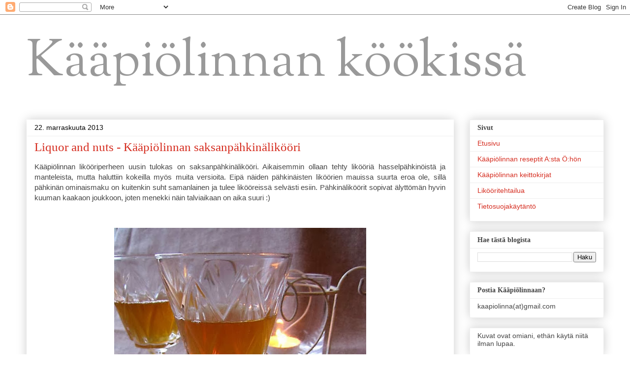

--- FILE ---
content_type: text/html; charset=UTF-8
request_url: https://kaapiolinna.blogspot.com/b/stats?style=BLACK_TRANSPARENT&timeRange=ALL_TIME&token=APq4FmB92pHf-8EG0w3lkzLqui5fioiay_Ybf1yOgYY25-vGvLnn2Ne-T1YsrA9XOTX3Gb_X1YPtLGc4h6CMSpGMCY7cRADssw
body_size: -13
content:
{"total":2794902,"sparklineOptions":{"backgroundColor":{"fillOpacity":0.1,"fill":"#000000"},"series":[{"areaOpacity":0.3,"color":"#202020"}]},"sparklineData":[[0,36],[1,35],[2,100],[3,41],[4,34],[5,41],[6,43],[7,43],[8,47],[9,54],[10,45],[11,41],[12,45],[13,54],[14,45],[15,49],[16,37],[17,38],[18,78],[19,39],[20,43],[21,53],[22,63],[23,55],[24,52],[25,62],[26,44],[27,58],[28,64],[29,7]],"nextTickMs":171428}

--- FILE ---
content_type: text/html; charset=utf-8
request_url: https://www.google.com/recaptcha/api2/aframe
body_size: 267
content:
<!DOCTYPE HTML><html><head><meta http-equiv="content-type" content="text/html; charset=UTF-8"></head><body><script nonce="W5S28LOjiV_eIRe-WQae0A">/** Anti-fraud and anti-abuse applications only. See google.com/recaptcha */ try{var clients={'sodar':'https://pagead2.googlesyndication.com/pagead/sodar?'};window.addEventListener("message",function(a){try{if(a.source===window.parent){var b=JSON.parse(a.data);var c=clients[b['id']];if(c){var d=document.createElement('img');d.src=c+b['params']+'&rc='+(localStorage.getItem("rc::a")?sessionStorage.getItem("rc::b"):"");window.document.body.appendChild(d);sessionStorage.setItem("rc::e",parseInt(sessionStorage.getItem("rc::e")||0)+1);localStorage.setItem("rc::h",'1769321690797');}}}catch(b){}});window.parent.postMessage("_grecaptcha_ready", "*");}catch(b){}</script></body></html>